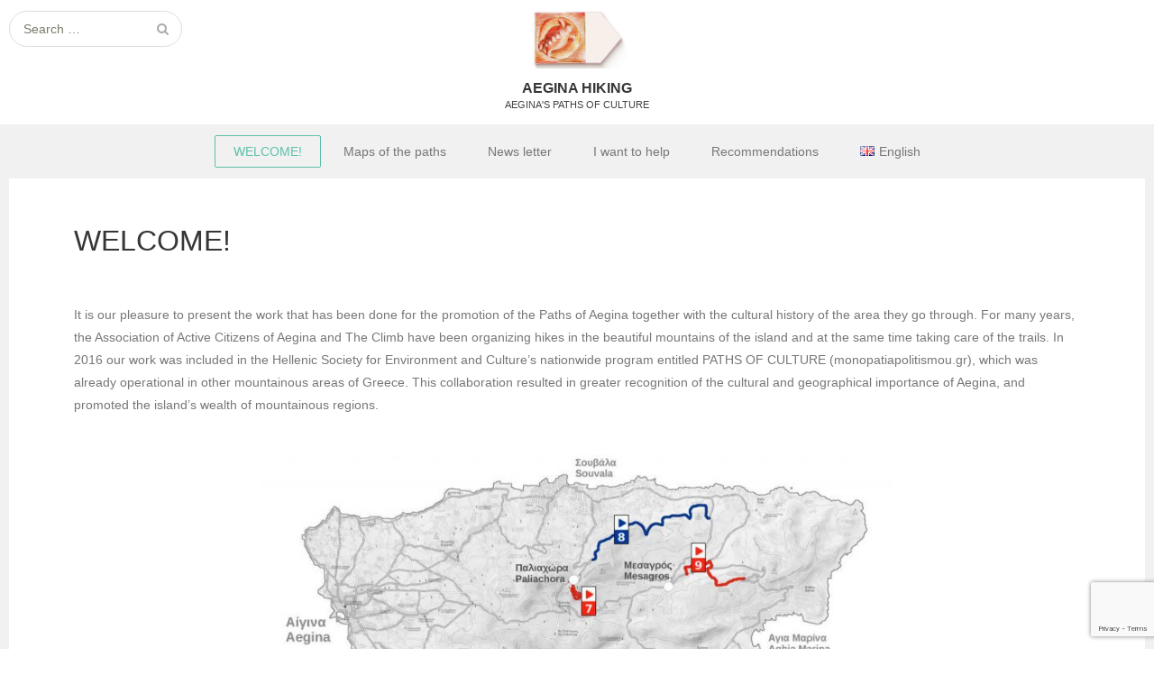

--- FILE ---
content_type: text/html; charset=utf-8
request_url: https://www.google.com/recaptcha/api2/anchor?ar=1&k=6Lf_guYZAAAAAKUgvi8-brIaqNQ9mpLXfx-kBoPZ&co=aHR0cHM6Ly9hZWdpbmEtaGlraW5nLmNvbTo0NDM.&hl=en&v=PoyoqOPhxBO7pBk68S4YbpHZ&size=invisible&anchor-ms=20000&execute-ms=30000&cb=qywl4ojx1sx
body_size: 48695
content:
<!DOCTYPE HTML><html dir="ltr" lang="en"><head><meta http-equiv="Content-Type" content="text/html; charset=UTF-8">
<meta http-equiv="X-UA-Compatible" content="IE=edge">
<title>reCAPTCHA</title>
<style type="text/css">
/* cyrillic-ext */
@font-face {
  font-family: 'Roboto';
  font-style: normal;
  font-weight: 400;
  font-stretch: 100%;
  src: url(//fonts.gstatic.com/s/roboto/v48/KFO7CnqEu92Fr1ME7kSn66aGLdTylUAMa3GUBHMdazTgWw.woff2) format('woff2');
  unicode-range: U+0460-052F, U+1C80-1C8A, U+20B4, U+2DE0-2DFF, U+A640-A69F, U+FE2E-FE2F;
}
/* cyrillic */
@font-face {
  font-family: 'Roboto';
  font-style: normal;
  font-weight: 400;
  font-stretch: 100%;
  src: url(//fonts.gstatic.com/s/roboto/v48/KFO7CnqEu92Fr1ME7kSn66aGLdTylUAMa3iUBHMdazTgWw.woff2) format('woff2');
  unicode-range: U+0301, U+0400-045F, U+0490-0491, U+04B0-04B1, U+2116;
}
/* greek-ext */
@font-face {
  font-family: 'Roboto';
  font-style: normal;
  font-weight: 400;
  font-stretch: 100%;
  src: url(//fonts.gstatic.com/s/roboto/v48/KFO7CnqEu92Fr1ME7kSn66aGLdTylUAMa3CUBHMdazTgWw.woff2) format('woff2');
  unicode-range: U+1F00-1FFF;
}
/* greek */
@font-face {
  font-family: 'Roboto';
  font-style: normal;
  font-weight: 400;
  font-stretch: 100%;
  src: url(//fonts.gstatic.com/s/roboto/v48/KFO7CnqEu92Fr1ME7kSn66aGLdTylUAMa3-UBHMdazTgWw.woff2) format('woff2');
  unicode-range: U+0370-0377, U+037A-037F, U+0384-038A, U+038C, U+038E-03A1, U+03A3-03FF;
}
/* math */
@font-face {
  font-family: 'Roboto';
  font-style: normal;
  font-weight: 400;
  font-stretch: 100%;
  src: url(//fonts.gstatic.com/s/roboto/v48/KFO7CnqEu92Fr1ME7kSn66aGLdTylUAMawCUBHMdazTgWw.woff2) format('woff2');
  unicode-range: U+0302-0303, U+0305, U+0307-0308, U+0310, U+0312, U+0315, U+031A, U+0326-0327, U+032C, U+032F-0330, U+0332-0333, U+0338, U+033A, U+0346, U+034D, U+0391-03A1, U+03A3-03A9, U+03B1-03C9, U+03D1, U+03D5-03D6, U+03F0-03F1, U+03F4-03F5, U+2016-2017, U+2034-2038, U+203C, U+2040, U+2043, U+2047, U+2050, U+2057, U+205F, U+2070-2071, U+2074-208E, U+2090-209C, U+20D0-20DC, U+20E1, U+20E5-20EF, U+2100-2112, U+2114-2115, U+2117-2121, U+2123-214F, U+2190, U+2192, U+2194-21AE, U+21B0-21E5, U+21F1-21F2, U+21F4-2211, U+2213-2214, U+2216-22FF, U+2308-230B, U+2310, U+2319, U+231C-2321, U+2336-237A, U+237C, U+2395, U+239B-23B7, U+23D0, U+23DC-23E1, U+2474-2475, U+25AF, U+25B3, U+25B7, U+25BD, U+25C1, U+25CA, U+25CC, U+25FB, U+266D-266F, U+27C0-27FF, U+2900-2AFF, U+2B0E-2B11, U+2B30-2B4C, U+2BFE, U+3030, U+FF5B, U+FF5D, U+1D400-1D7FF, U+1EE00-1EEFF;
}
/* symbols */
@font-face {
  font-family: 'Roboto';
  font-style: normal;
  font-weight: 400;
  font-stretch: 100%;
  src: url(//fonts.gstatic.com/s/roboto/v48/KFO7CnqEu92Fr1ME7kSn66aGLdTylUAMaxKUBHMdazTgWw.woff2) format('woff2');
  unicode-range: U+0001-000C, U+000E-001F, U+007F-009F, U+20DD-20E0, U+20E2-20E4, U+2150-218F, U+2190, U+2192, U+2194-2199, U+21AF, U+21E6-21F0, U+21F3, U+2218-2219, U+2299, U+22C4-22C6, U+2300-243F, U+2440-244A, U+2460-24FF, U+25A0-27BF, U+2800-28FF, U+2921-2922, U+2981, U+29BF, U+29EB, U+2B00-2BFF, U+4DC0-4DFF, U+FFF9-FFFB, U+10140-1018E, U+10190-1019C, U+101A0, U+101D0-101FD, U+102E0-102FB, U+10E60-10E7E, U+1D2C0-1D2D3, U+1D2E0-1D37F, U+1F000-1F0FF, U+1F100-1F1AD, U+1F1E6-1F1FF, U+1F30D-1F30F, U+1F315, U+1F31C, U+1F31E, U+1F320-1F32C, U+1F336, U+1F378, U+1F37D, U+1F382, U+1F393-1F39F, U+1F3A7-1F3A8, U+1F3AC-1F3AF, U+1F3C2, U+1F3C4-1F3C6, U+1F3CA-1F3CE, U+1F3D4-1F3E0, U+1F3ED, U+1F3F1-1F3F3, U+1F3F5-1F3F7, U+1F408, U+1F415, U+1F41F, U+1F426, U+1F43F, U+1F441-1F442, U+1F444, U+1F446-1F449, U+1F44C-1F44E, U+1F453, U+1F46A, U+1F47D, U+1F4A3, U+1F4B0, U+1F4B3, U+1F4B9, U+1F4BB, U+1F4BF, U+1F4C8-1F4CB, U+1F4D6, U+1F4DA, U+1F4DF, U+1F4E3-1F4E6, U+1F4EA-1F4ED, U+1F4F7, U+1F4F9-1F4FB, U+1F4FD-1F4FE, U+1F503, U+1F507-1F50B, U+1F50D, U+1F512-1F513, U+1F53E-1F54A, U+1F54F-1F5FA, U+1F610, U+1F650-1F67F, U+1F687, U+1F68D, U+1F691, U+1F694, U+1F698, U+1F6AD, U+1F6B2, U+1F6B9-1F6BA, U+1F6BC, U+1F6C6-1F6CF, U+1F6D3-1F6D7, U+1F6E0-1F6EA, U+1F6F0-1F6F3, U+1F6F7-1F6FC, U+1F700-1F7FF, U+1F800-1F80B, U+1F810-1F847, U+1F850-1F859, U+1F860-1F887, U+1F890-1F8AD, U+1F8B0-1F8BB, U+1F8C0-1F8C1, U+1F900-1F90B, U+1F93B, U+1F946, U+1F984, U+1F996, U+1F9E9, U+1FA00-1FA6F, U+1FA70-1FA7C, U+1FA80-1FA89, U+1FA8F-1FAC6, U+1FACE-1FADC, U+1FADF-1FAE9, U+1FAF0-1FAF8, U+1FB00-1FBFF;
}
/* vietnamese */
@font-face {
  font-family: 'Roboto';
  font-style: normal;
  font-weight: 400;
  font-stretch: 100%;
  src: url(//fonts.gstatic.com/s/roboto/v48/KFO7CnqEu92Fr1ME7kSn66aGLdTylUAMa3OUBHMdazTgWw.woff2) format('woff2');
  unicode-range: U+0102-0103, U+0110-0111, U+0128-0129, U+0168-0169, U+01A0-01A1, U+01AF-01B0, U+0300-0301, U+0303-0304, U+0308-0309, U+0323, U+0329, U+1EA0-1EF9, U+20AB;
}
/* latin-ext */
@font-face {
  font-family: 'Roboto';
  font-style: normal;
  font-weight: 400;
  font-stretch: 100%;
  src: url(//fonts.gstatic.com/s/roboto/v48/KFO7CnqEu92Fr1ME7kSn66aGLdTylUAMa3KUBHMdazTgWw.woff2) format('woff2');
  unicode-range: U+0100-02BA, U+02BD-02C5, U+02C7-02CC, U+02CE-02D7, U+02DD-02FF, U+0304, U+0308, U+0329, U+1D00-1DBF, U+1E00-1E9F, U+1EF2-1EFF, U+2020, U+20A0-20AB, U+20AD-20C0, U+2113, U+2C60-2C7F, U+A720-A7FF;
}
/* latin */
@font-face {
  font-family: 'Roboto';
  font-style: normal;
  font-weight: 400;
  font-stretch: 100%;
  src: url(//fonts.gstatic.com/s/roboto/v48/KFO7CnqEu92Fr1ME7kSn66aGLdTylUAMa3yUBHMdazQ.woff2) format('woff2');
  unicode-range: U+0000-00FF, U+0131, U+0152-0153, U+02BB-02BC, U+02C6, U+02DA, U+02DC, U+0304, U+0308, U+0329, U+2000-206F, U+20AC, U+2122, U+2191, U+2193, U+2212, U+2215, U+FEFF, U+FFFD;
}
/* cyrillic-ext */
@font-face {
  font-family: 'Roboto';
  font-style: normal;
  font-weight: 500;
  font-stretch: 100%;
  src: url(//fonts.gstatic.com/s/roboto/v48/KFO7CnqEu92Fr1ME7kSn66aGLdTylUAMa3GUBHMdazTgWw.woff2) format('woff2');
  unicode-range: U+0460-052F, U+1C80-1C8A, U+20B4, U+2DE0-2DFF, U+A640-A69F, U+FE2E-FE2F;
}
/* cyrillic */
@font-face {
  font-family: 'Roboto';
  font-style: normal;
  font-weight: 500;
  font-stretch: 100%;
  src: url(//fonts.gstatic.com/s/roboto/v48/KFO7CnqEu92Fr1ME7kSn66aGLdTylUAMa3iUBHMdazTgWw.woff2) format('woff2');
  unicode-range: U+0301, U+0400-045F, U+0490-0491, U+04B0-04B1, U+2116;
}
/* greek-ext */
@font-face {
  font-family: 'Roboto';
  font-style: normal;
  font-weight: 500;
  font-stretch: 100%;
  src: url(//fonts.gstatic.com/s/roboto/v48/KFO7CnqEu92Fr1ME7kSn66aGLdTylUAMa3CUBHMdazTgWw.woff2) format('woff2');
  unicode-range: U+1F00-1FFF;
}
/* greek */
@font-face {
  font-family: 'Roboto';
  font-style: normal;
  font-weight: 500;
  font-stretch: 100%;
  src: url(//fonts.gstatic.com/s/roboto/v48/KFO7CnqEu92Fr1ME7kSn66aGLdTylUAMa3-UBHMdazTgWw.woff2) format('woff2');
  unicode-range: U+0370-0377, U+037A-037F, U+0384-038A, U+038C, U+038E-03A1, U+03A3-03FF;
}
/* math */
@font-face {
  font-family: 'Roboto';
  font-style: normal;
  font-weight: 500;
  font-stretch: 100%;
  src: url(//fonts.gstatic.com/s/roboto/v48/KFO7CnqEu92Fr1ME7kSn66aGLdTylUAMawCUBHMdazTgWw.woff2) format('woff2');
  unicode-range: U+0302-0303, U+0305, U+0307-0308, U+0310, U+0312, U+0315, U+031A, U+0326-0327, U+032C, U+032F-0330, U+0332-0333, U+0338, U+033A, U+0346, U+034D, U+0391-03A1, U+03A3-03A9, U+03B1-03C9, U+03D1, U+03D5-03D6, U+03F0-03F1, U+03F4-03F5, U+2016-2017, U+2034-2038, U+203C, U+2040, U+2043, U+2047, U+2050, U+2057, U+205F, U+2070-2071, U+2074-208E, U+2090-209C, U+20D0-20DC, U+20E1, U+20E5-20EF, U+2100-2112, U+2114-2115, U+2117-2121, U+2123-214F, U+2190, U+2192, U+2194-21AE, U+21B0-21E5, U+21F1-21F2, U+21F4-2211, U+2213-2214, U+2216-22FF, U+2308-230B, U+2310, U+2319, U+231C-2321, U+2336-237A, U+237C, U+2395, U+239B-23B7, U+23D0, U+23DC-23E1, U+2474-2475, U+25AF, U+25B3, U+25B7, U+25BD, U+25C1, U+25CA, U+25CC, U+25FB, U+266D-266F, U+27C0-27FF, U+2900-2AFF, U+2B0E-2B11, U+2B30-2B4C, U+2BFE, U+3030, U+FF5B, U+FF5D, U+1D400-1D7FF, U+1EE00-1EEFF;
}
/* symbols */
@font-face {
  font-family: 'Roboto';
  font-style: normal;
  font-weight: 500;
  font-stretch: 100%;
  src: url(//fonts.gstatic.com/s/roboto/v48/KFO7CnqEu92Fr1ME7kSn66aGLdTylUAMaxKUBHMdazTgWw.woff2) format('woff2');
  unicode-range: U+0001-000C, U+000E-001F, U+007F-009F, U+20DD-20E0, U+20E2-20E4, U+2150-218F, U+2190, U+2192, U+2194-2199, U+21AF, U+21E6-21F0, U+21F3, U+2218-2219, U+2299, U+22C4-22C6, U+2300-243F, U+2440-244A, U+2460-24FF, U+25A0-27BF, U+2800-28FF, U+2921-2922, U+2981, U+29BF, U+29EB, U+2B00-2BFF, U+4DC0-4DFF, U+FFF9-FFFB, U+10140-1018E, U+10190-1019C, U+101A0, U+101D0-101FD, U+102E0-102FB, U+10E60-10E7E, U+1D2C0-1D2D3, U+1D2E0-1D37F, U+1F000-1F0FF, U+1F100-1F1AD, U+1F1E6-1F1FF, U+1F30D-1F30F, U+1F315, U+1F31C, U+1F31E, U+1F320-1F32C, U+1F336, U+1F378, U+1F37D, U+1F382, U+1F393-1F39F, U+1F3A7-1F3A8, U+1F3AC-1F3AF, U+1F3C2, U+1F3C4-1F3C6, U+1F3CA-1F3CE, U+1F3D4-1F3E0, U+1F3ED, U+1F3F1-1F3F3, U+1F3F5-1F3F7, U+1F408, U+1F415, U+1F41F, U+1F426, U+1F43F, U+1F441-1F442, U+1F444, U+1F446-1F449, U+1F44C-1F44E, U+1F453, U+1F46A, U+1F47D, U+1F4A3, U+1F4B0, U+1F4B3, U+1F4B9, U+1F4BB, U+1F4BF, U+1F4C8-1F4CB, U+1F4D6, U+1F4DA, U+1F4DF, U+1F4E3-1F4E6, U+1F4EA-1F4ED, U+1F4F7, U+1F4F9-1F4FB, U+1F4FD-1F4FE, U+1F503, U+1F507-1F50B, U+1F50D, U+1F512-1F513, U+1F53E-1F54A, U+1F54F-1F5FA, U+1F610, U+1F650-1F67F, U+1F687, U+1F68D, U+1F691, U+1F694, U+1F698, U+1F6AD, U+1F6B2, U+1F6B9-1F6BA, U+1F6BC, U+1F6C6-1F6CF, U+1F6D3-1F6D7, U+1F6E0-1F6EA, U+1F6F0-1F6F3, U+1F6F7-1F6FC, U+1F700-1F7FF, U+1F800-1F80B, U+1F810-1F847, U+1F850-1F859, U+1F860-1F887, U+1F890-1F8AD, U+1F8B0-1F8BB, U+1F8C0-1F8C1, U+1F900-1F90B, U+1F93B, U+1F946, U+1F984, U+1F996, U+1F9E9, U+1FA00-1FA6F, U+1FA70-1FA7C, U+1FA80-1FA89, U+1FA8F-1FAC6, U+1FACE-1FADC, U+1FADF-1FAE9, U+1FAF0-1FAF8, U+1FB00-1FBFF;
}
/* vietnamese */
@font-face {
  font-family: 'Roboto';
  font-style: normal;
  font-weight: 500;
  font-stretch: 100%;
  src: url(//fonts.gstatic.com/s/roboto/v48/KFO7CnqEu92Fr1ME7kSn66aGLdTylUAMa3OUBHMdazTgWw.woff2) format('woff2');
  unicode-range: U+0102-0103, U+0110-0111, U+0128-0129, U+0168-0169, U+01A0-01A1, U+01AF-01B0, U+0300-0301, U+0303-0304, U+0308-0309, U+0323, U+0329, U+1EA0-1EF9, U+20AB;
}
/* latin-ext */
@font-face {
  font-family: 'Roboto';
  font-style: normal;
  font-weight: 500;
  font-stretch: 100%;
  src: url(//fonts.gstatic.com/s/roboto/v48/KFO7CnqEu92Fr1ME7kSn66aGLdTylUAMa3KUBHMdazTgWw.woff2) format('woff2');
  unicode-range: U+0100-02BA, U+02BD-02C5, U+02C7-02CC, U+02CE-02D7, U+02DD-02FF, U+0304, U+0308, U+0329, U+1D00-1DBF, U+1E00-1E9F, U+1EF2-1EFF, U+2020, U+20A0-20AB, U+20AD-20C0, U+2113, U+2C60-2C7F, U+A720-A7FF;
}
/* latin */
@font-face {
  font-family: 'Roboto';
  font-style: normal;
  font-weight: 500;
  font-stretch: 100%;
  src: url(//fonts.gstatic.com/s/roboto/v48/KFO7CnqEu92Fr1ME7kSn66aGLdTylUAMa3yUBHMdazQ.woff2) format('woff2');
  unicode-range: U+0000-00FF, U+0131, U+0152-0153, U+02BB-02BC, U+02C6, U+02DA, U+02DC, U+0304, U+0308, U+0329, U+2000-206F, U+20AC, U+2122, U+2191, U+2193, U+2212, U+2215, U+FEFF, U+FFFD;
}
/* cyrillic-ext */
@font-face {
  font-family: 'Roboto';
  font-style: normal;
  font-weight: 900;
  font-stretch: 100%;
  src: url(//fonts.gstatic.com/s/roboto/v48/KFO7CnqEu92Fr1ME7kSn66aGLdTylUAMa3GUBHMdazTgWw.woff2) format('woff2');
  unicode-range: U+0460-052F, U+1C80-1C8A, U+20B4, U+2DE0-2DFF, U+A640-A69F, U+FE2E-FE2F;
}
/* cyrillic */
@font-face {
  font-family: 'Roboto';
  font-style: normal;
  font-weight: 900;
  font-stretch: 100%;
  src: url(//fonts.gstatic.com/s/roboto/v48/KFO7CnqEu92Fr1ME7kSn66aGLdTylUAMa3iUBHMdazTgWw.woff2) format('woff2');
  unicode-range: U+0301, U+0400-045F, U+0490-0491, U+04B0-04B1, U+2116;
}
/* greek-ext */
@font-face {
  font-family: 'Roboto';
  font-style: normal;
  font-weight: 900;
  font-stretch: 100%;
  src: url(//fonts.gstatic.com/s/roboto/v48/KFO7CnqEu92Fr1ME7kSn66aGLdTylUAMa3CUBHMdazTgWw.woff2) format('woff2');
  unicode-range: U+1F00-1FFF;
}
/* greek */
@font-face {
  font-family: 'Roboto';
  font-style: normal;
  font-weight: 900;
  font-stretch: 100%;
  src: url(//fonts.gstatic.com/s/roboto/v48/KFO7CnqEu92Fr1ME7kSn66aGLdTylUAMa3-UBHMdazTgWw.woff2) format('woff2');
  unicode-range: U+0370-0377, U+037A-037F, U+0384-038A, U+038C, U+038E-03A1, U+03A3-03FF;
}
/* math */
@font-face {
  font-family: 'Roboto';
  font-style: normal;
  font-weight: 900;
  font-stretch: 100%;
  src: url(//fonts.gstatic.com/s/roboto/v48/KFO7CnqEu92Fr1ME7kSn66aGLdTylUAMawCUBHMdazTgWw.woff2) format('woff2');
  unicode-range: U+0302-0303, U+0305, U+0307-0308, U+0310, U+0312, U+0315, U+031A, U+0326-0327, U+032C, U+032F-0330, U+0332-0333, U+0338, U+033A, U+0346, U+034D, U+0391-03A1, U+03A3-03A9, U+03B1-03C9, U+03D1, U+03D5-03D6, U+03F0-03F1, U+03F4-03F5, U+2016-2017, U+2034-2038, U+203C, U+2040, U+2043, U+2047, U+2050, U+2057, U+205F, U+2070-2071, U+2074-208E, U+2090-209C, U+20D0-20DC, U+20E1, U+20E5-20EF, U+2100-2112, U+2114-2115, U+2117-2121, U+2123-214F, U+2190, U+2192, U+2194-21AE, U+21B0-21E5, U+21F1-21F2, U+21F4-2211, U+2213-2214, U+2216-22FF, U+2308-230B, U+2310, U+2319, U+231C-2321, U+2336-237A, U+237C, U+2395, U+239B-23B7, U+23D0, U+23DC-23E1, U+2474-2475, U+25AF, U+25B3, U+25B7, U+25BD, U+25C1, U+25CA, U+25CC, U+25FB, U+266D-266F, U+27C0-27FF, U+2900-2AFF, U+2B0E-2B11, U+2B30-2B4C, U+2BFE, U+3030, U+FF5B, U+FF5D, U+1D400-1D7FF, U+1EE00-1EEFF;
}
/* symbols */
@font-face {
  font-family: 'Roboto';
  font-style: normal;
  font-weight: 900;
  font-stretch: 100%;
  src: url(//fonts.gstatic.com/s/roboto/v48/KFO7CnqEu92Fr1ME7kSn66aGLdTylUAMaxKUBHMdazTgWw.woff2) format('woff2');
  unicode-range: U+0001-000C, U+000E-001F, U+007F-009F, U+20DD-20E0, U+20E2-20E4, U+2150-218F, U+2190, U+2192, U+2194-2199, U+21AF, U+21E6-21F0, U+21F3, U+2218-2219, U+2299, U+22C4-22C6, U+2300-243F, U+2440-244A, U+2460-24FF, U+25A0-27BF, U+2800-28FF, U+2921-2922, U+2981, U+29BF, U+29EB, U+2B00-2BFF, U+4DC0-4DFF, U+FFF9-FFFB, U+10140-1018E, U+10190-1019C, U+101A0, U+101D0-101FD, U+102E0-102FB, U+10E60-10E7E, U+1D2C0-1D2D3, U+1D2E0-1D37F, U+1F000-1F0FF, U+1F100-1F1AD, U+1F1E6-1F1FF, U+1F30D-1F30F, U+1F315, U+1F31C, U+1F31E, U+1F320-1F32C, U+1F336, U+1F378, U+1F37D, U+1F382, U+1F393-1F39F, U+1F3A7-1F3A8, U+1F3AC-1F3AF, U+1F3C2, U+1F3C4-1F3C6, U+1F3CA-1F3CE, U+1F3D4-1F3E0, U+1F3ED, U+1F3F1-1F3F3, U+1F3F5-1F3F7, U+1F408, U+1F415, U+1F41F, U+1F426, U+1F43F, U+1F441-1F442, U+1F444, U+1F446-1F449, U+1F44C-1F44E, U+1F453, U+1F46A, U+1F47D, U+1F4A3, U+1F4B0, U+1F4B3, U+1F4B9, U+1F4BB, U+1F4BF, U+1F4C8-1F4CB, U+1F4D6, U+1F4DA, U+1F4DF, U+1F4E3-1F4E6, U+1F4EA-1F4ED, U+1F4F7, U+1F4F9-1F4FB, U+1F4FD-1F4FE, U+1F503, U+1F507-1F50B, U+1F50D, U+1F512-1F513, U+1F53E-1F54A, U+1F54F-1F5FA, U+1F610, U+1F650-1F67F, U+1F687, U+1F68D, U+1F691, U+1F694, U+1F698, U+1F6AD, U+1F6B2, U+1F6B9-1F6BA, U+1F6BC, U+1F6C6-1F6CF, U+1F6D3-1F6D7, U+1F6E0-1F6EA, U+1F6F0-1F6F3, U+1F6F7-1F6FC, U+1F700-1F7FF, U+1F800-1F80B, U+1F810-1F847, U+1F850-1F859, U+1F860-1F887, U+1F890-1F8AD, U+1F8B0-1F8BB, U+1F8C0-1F8C1, U+1F900-1F90B, U+1F93B, U+1F946, U+1F984, U+1F996, U+1F9E9, U+1FA00-1FA6F, U+1FA70-1FA7C, U+1FA80-1FA89, U+1FA8F-1FAC6, U+1FACE-1FADC, U+1FADF-1FAE9, U+1FAF0-1FAF8, U+1FB00-1FBFF;
}
/* vietnamese */
@font-face {
  font-family: 'Roboto';
  font-style: normal;
  font-weight: 900;
  font-stretch: 100%;
  src: url(//fonts.gstatic.com/s/roboto/v48/KFO7CnqEu92Fr1ME7kSn66aGLdTylUAMa3OUBHMdazTgWw.woff2) format('woff2');
  unicode-range: U+0102-0103, U+0110-0111, U+0128-0129, U+0168-0169, U+01A0-01A1, U+01AF-01B0, U+0300-0301, U+0303-0304, U+0308-0309, U+0323, U+0329, U+1EA0-1EF9, U+20AB;
}
/* latin-ext */
@font-face {
  font-family: 'Roboto';
  font-style: normal;
  font-weight: 900;
  font-stretch: 100%;
  src: url(//fonts.gstatic.com/s/roboto/v48/KFO7CnqEu92Fr1ME7kSn66aGLdTylUAMa3KUBHMdazTgWw.woff2) format('woff2');
  unicode-range: U+0100-02BA, U+02BD-02C5, U+02C7-02CC, U+02CE-02D7, U+02DD-02FF, U+0304, U+0308, U+0329, U+1D00-1DBF, U+1E00-1E9F, U+1EF2-1EFF, U+2020, U+20A0-20AB, U+20AD-20C0, U+2113, U+2C60-2C7F, U+A720-A7FF;
}
/* latin */
@font-face {
  font-family: 'Roboto';
  font-style: normal;
  font-weight: 900;
  font-stretch: 100%;
  src: url(//fonts.gstatic.com/s/roboto/v48/KFO7CnqEu92Fr1ME7kSn66aGLdTylUAMa3yUBHMdazQ.woff2) format('woff2');
  unicode-range: U+0000-00FF, U+0131, U+0152-0153, U+02BB-02BC, U+02C6, U+02DA, U+02DC, U+0304, U+0308, U+0329, U+2000-206F, U+20AC, U+2122, U+2191, U+2193, U+2212, U+2215, U+FEFF, U+FFFD;
}

</style>
<link rel="stylesheet" type="text/css" href="https://www.gstatic.com/recaptcha/releases/PoyoqOPhxBO7pBk68S4YbpHZ/styles__ltr.css">
<script nonce="e3pC5t4JlnTYybL69WpuhQ" type="text/javascript">window['__recaptcha_api'] = 'https://www.google.com/recaptcha/api2/';</script>
<script type="text/javascript" src="https://www.gstatic.com/recaptcha/releases/PoyoqOPhxBO7pBk68S4YbpHZ/recaptcha__en.js" nonce="e3pC5t4JlnTYybL69WpuhQ">
      
    </script></head>
<body><div id="rc-anchor-alert" class="rc-anchor-alert"></div>
<input type="hidden" id="recaptcha-token" value="[base64]">
<script type="text/javascript" nonce="e3pC5t4JlnTYybL69WpuhQ">
      recaptcha.anchor.Main.init("[\x22ainput\x22,[\x22bgdata\x22,\x22\x22,\[base64]/[base64]/[base64]/KE4oMTI0LHYsdi5HKSxMWihsLHYpKTpOKDEyNCx2LGwpLFYpLHYpLFQpKSxGKDE3MSx2KX0scjc9ZnVuY3Rpb24obCl7cmV0dXJuIGx9LEM9ZnVuY3Rpb24obCxWLHYpe04odixsLFYpLFZbYWtdPTI3OTZ9LG49ZnVuY3Rpb24obCxWKXtWLlg9KChWLlg/[base64]/[base64]/[base64]/[base64]/[base64]/[base64]/[base64]/[base64]/[base64]/[base64]/[base64]\\u003d\x22,\[base64]\x22,\x22fl5tEwxoGUcow5PChy8ew7LDj2/Dj8OGwp8Sw6XCtW4fHD3DuE8dB1PDiAsPw4oPJyPCpcOdwo3CpSxYw5V1w6DDl8KMwqnCt3HCisOiwroPwofCtcO9aMKjOg0Aw6QxBcKzSMKFXi55YMKkwp/CkhfDmlpuw7BRI8Kgw63Dn8OSw6p5WMOnw7LCg0LCnkgEQ2Q5w7FnAmjCrsK9w7FFIihIQ3Edwpt5w6YAAcKgNi9VwoMow7tiZSrDvMOxwrxVw4TDjklOXsOrXld/[base64]/w7JJM8KKQWVgwqg5ZcOHwpHClmsuwo/CvWnDu8Ogw6kZLiPDmMKxwoAAWjnDp8OwGsOEfcOFw4MEw4s9Nx3DvMOfPsOgAsOoLG7Dk0Mow5bCj8OaD07Cm2TCkid0w5/ChCE8JMO+McOewpLCjlYKwpPDl03DoFzCuW3DulTCoTjDssKpwokFZcK/[base64]/CpT8vwpnDnAXCuVzCgsKiCcO/w6RuLsKKw59rfsO9w6Btckcew4hHwqLCj8K8w6XDkMOxXhwWQMOxwqzCg07Ci8OWYsK5wq7Do8OFw5nCszjDhsOawopJHMOtGFAyFcO6IlDDrkE2X8OtK8Ktwo1lIcO0wrfCsAchAHMbw5gMwr3DjcOZwp7Ch8KmRTlYUsKAw7Elwp/ChmFlYsKNwqTCn8OjETlwCMOsw41ywp3CnsKjL17Cu3HCusKgw6FQw6LDn8KJZMKXIQ/DgcOWDEPCsMOLwq/[base64]/A0cPwozDhsO5IcODZjwdw7vCu2/CgnhCKcKSVSlDwpPCk8Kbw67DjnsswrQvwp3Dn0XCryDCqcOhwq7CtQ1pZMKHworCrRPCkzg9w4lrwr/DisOJJwlrw6wjwqrDnsOow5FQETXDkcOQD8K7NMKMO1IsexQ4IMOtw581KFDCrsKATcK5VsKAwqLDm8OZwo9LHcK5J8K/DUlie8KbbMKYScKAwrY8H8OXwoHDiMOeJ1bDpVHDiMK8SsKlwrA3w4DDrcOWw5jCjsKPDUTDisOEGFXDnMK1w43DmsKsdVrCi8Kbb8KPwp4Fwp/CtcKgZArCoFVWQMKFwq/CvR/DoE9xU1DDlsKPW2HCtlHCisOqMnI2KHPDkxLCu8K7US/Dk3bDh8O+TMOrw4IYw7rDiMONwoB5w4DDmTl1wpbClCrChjHDlcOxw4ciXCTCrcKqw4rDkBXDiMO5PcOrwqEgFMOwL0fChMKmwrnDnmzChExOwo5hHGYwSVIRwrwswr/[base64]/[base64]/woIYXHElw55Mb8KFbMKzw6VwKsOgRT7CvX54PBHDpcOhI8KUen4/[base64]/[base64]/wrJ0w4LCnMKXTUc4DWp4CcOVQcOYAsK1QcOCbRtZIAdrwr89NcKnWcKpbsKjwo7CncOKwqIswqnCtEs6wplswobCi8KYd8OUIX9kw5vCoBZGJnwZUFE2w41IMMOyw4jDlybDuGbCulw/DsOEOcOQw7nDucKfYzrDqMK/d33DrMOxFMOwDzhvBcO7wqbDl8KZwpzCjVXDt8OWM8KIw5LDscKvacOcGsKuwrVfEnc6w4TDngLDuMOrWxXDo3LChD0Ww4zDgW5HCsKfw4/CtW/[base64]/[base64]/Co8Ozwo7ChsKLc0nDqcKlwp7Dhisgw6x/[base64]/CocKNFsKTw6Abwr/DtVfDlA3CnsO4wrLDpcO8IsK0woQYwo7ClsOFwohwwr/DpnbDohbDpEkVwqnCi1zCsyBJRcKjRsOIw4FTw5TDvcOTTsK7LQF9a8Oqw7fDtsOkwozCqcKew57Dm8K2O8KITSTCoUDCj8ORwrnCosOxwo/CssOUUcOyw4t0DUFldkXDisOXH8O2wp5Kw5ovw6PDpMKww6dKwqXDmsOHDMOFw5l3w5wzDMOOchLCq33CtSBPw5LCjMKSPgfCjXU5MUDCm8K5KMO3wr1Bw4vDgMKpOzZ2EsODJGlIVcOue3nDpRpBw6rCgUt2wrLCuhHCvz4owqYjwpDDpMOewq/DjxA8W8ODRcORRS1DehnDpQ3Cl8Ktwp7CpytFwojCkMKpOcKjasKUccOGw67CpDrDtsOCwpArw5g0wqTCli3DvR8cHcKzwqXCncKpw5YmP8OXw7vCr8OyLEjDtD3Dtn/DmQoJK3nDhcO/w5IJAEXCnF4xBAM/wokswqjCrwouNMO7wrh6fcOgVzkyw6V4a8KVwrwbwrBUOG9ATMKuwrZAYnPDq8K9CcKNw7wjHsOQwrM3aGbDr2HCiV3DmhDDhWdsw4cDY8KOwrUUw4w1a2/[base64]/[base64]/Ds8OQwoPCgAbDlXDCu8Kuw5jDncOFw7/DiSI4f8O2SsKoMR3DuinDoGrDq8OGZjbDrgp3wqAOw4XCrsK0V1Uawqdjw6PDg1jCmUzDsgDCu8OHTRjDsHQSIBgyw4hGwoHChcK2I01rw4QHNHM4NQ4hDxHDiMKcwp3Dj2rDqE13ExBmwpjDrS/DlzrCnsKlKUnDsMKPRTPCusKWGBQaExBXAWpOEWTDm2pzwp9Pwq0LO8KmccKuwpfDlklya8OpXk7CmcKfwqbCvsObwoLCjsO3w77DiB/DssK9PcODwqtJw6DCjm3DlgHDrlAcw6pJZMOTKVnDpMKEw41QXcKNImfCsScUw5PCt8OBQcKNwr1yIsOGwrhYYsOuw4k8T8KtI8O4JAhrworCpgrDrMORasKDwqjCpMOcwqBKw4bCk07Cp8Ogw5bCumvDocKkwoMww5zDlD5/w6QvPn/CoMKrw6fCnHBPf8K7HcKvFj8nfGjDpMOGw5HCkcKPw6oIwozDlsOUUhIswqfCq0LCrsKEwpIIScKlwq/DmsKcMxjDi8KhV27CozA/wrrDjD8Xw7Jjwpcsw6Ehw4rDj8OSKMK9w7ZxWBA5bsO7w71Rwqk2USJlPCrDj17CijRxwofDozZyM1Msw5Vnw7TDjMOlN8K+w53CucKRBcOFasOvwoldwq3CmUl0w51GwopHTcOAw7DDh8O1QFDCosOVwqRpPMO8wojCpcK/DcOBwohDaD7Dr1Q8w7HCpT7DiMOgGsOGMThbw4/CmD8Twp1+RcKiMxbDr8K8w4w+woHCg8OHU8Obw5MiKMObCcKrw6ENw6oFw7/CicOHwp46w4zCh8KlwqjCh8KqBsOsw4wvEEhQZsO9Tl/ChkfCoWLDjcKbJgwjw70gw70jw5/[base64]/woLCrk7CnMOPEMOcJ0XDrB8aw6rCrm/DvHsww50hUgNGbSJMw7ZYYwNYw5jDjRF8HcOCZ8KXKR5dFD7DtsKSwoBnwofDmUoEwr7CjgZ0EMKzYsKhd1zClE/[base64]/DusKowrw1BXTDoMOtB8OBMsO/[base64]/DkAI3w6PCuCrChT/Cj8KDw7J7aRdcw5ZtL8KCIcKJw7bCk3bCvBHDjQzDkMOyw5/DusKbYMOLJcOpw7gqwrEeEWRnO8OZN8O/wqodZXJvN1oPfMKlcVFLSRDDt8K3woI8wrIICxvDhMOgYsOhJsKMw4jDjcKpMgRpwrvCtShawrFbEMKafsKfwpzCgF/DqMOpasKawqQZbz/Dg8Kbw75xw4NHw5DDmMO/EMKHMSYMScKzw6LDp8KhwpIwXMOvw4nCrcO1bEBPSsKKw4EQw6M6V8OLwokZwpQ1AsOTwpwsw5BEBcOLw7wqwobDnXPDqH7Ck8O0w7QVwp/CjBXDhAUtRMK4w6xGwrvCgsKMwoTCu1vDhcKjw4tbYkrClcOlw7zDnFXDk8OYw7DDtjHCvsOuccOdemwUMXbDuSPCmsKcW8KPBsKeSAtBST58w6g1w5fCjcKAFcOHA8ORw6ZSUwx+wo1QBTHDiVN7U17CtBnCpcKjwpjDpcOQw7NoAVHDvcKAw7XDrU0FwokfAsOEw5/[base64]/CnHfDsyvDn8OEw4zDgk5lY8K8a8OkRA1VEcOZwoM5w5g7dHfDmcOmcjwFIsOgw6PChxRZwqptUU5gY1LDoznDk8Kcw4nDqMK0HCLDpMKRw6fCmMKaMRFEC1vCm8Oyan3CtDZMwqJVw6oCNW/[base64]/w4jDln8sw5xYwo5DA8KBBMKvwqEvaMOvwoQjwogxZsOIw5oIOzLDtcO6wpImwpgeH8K7CcO6wp/CuMO5QRtcWAHCv1/CoTDDgsOgQ8KnwrDDrMOEOCFcOErCn1kRVmcjEMKGw4hrw6kXUzAGMMODwp8+CMOWwrlMbcOSw7UMw67CggHCu15eDcKBwq3CvcK+wpLCucOiw67Dn8Knw5/ChMKCw7VIw4pmHcOOaMKNw79Gw6LDrzpWLkcUKsO4FCN2f8OSbSDDsmZwWEo1wpzCnsO4w5vClcKld8OuRcKCe3Z0w4pgwqjColwlUsKfU0XDpX/Cg8KzZ0PCpMKPcsOgfwBMbMOhP8OaAXnDhQpkwrIwwod9S8OkwpfCusKcwpjCvsOEw5wdw6l3w5jCnHnCqsOEwoTCvB7CsMOxwqQPdcK3NBnCpMO5NcKbRsKiwpHCuxXCisKybcKUB00Ow6XDq8K8w5w2EMKbwoDCkDjDrcKiF8Kvw6F0w7TCisOcwpPCmCosw7sow4/[base64]/DscO4w6AbwrrDuWPCnMK5IsOFdWDDv8KBJ8KLwpzCl0DCtsO2S8OrVHnCvC/Dj8KoKS/Cvw3DlsK/bsKZFX4UZmJpJ1rCgMKXw5MfwqZ9IilFw7fCi8OLw6vCsMKow7vCknJ+N8KVFz/DsjBCw7nCs8OJQ8OpwprCuFPDhMOLwoAlLMKFwonCssOvSQ1PcMKgw6zDoUkgaB9yw5LCksKBw60FfzfCqMKiw6fDoMKWwrjChDc2w5how63DlhHDssOmPkxFPUwtw6RfIcOvw5RyXHXDrsKcwp/[base64]/DikTCu8K3w5vCk8KgHBs8woZDw4xoG8ODBcKhwpLCqlgew7bDgwAWw4XDkUXDu0AJwq9aY8KKTcOtw79hIkrDpWtGdMKdL0HCqsKow6ZLwrh5w7QHwqTDgsKIw43ChQXDqkpcJMO8UX8IQ2/DuX55wovCqSvCt8OlMRgXw5MQA28Hw5HChsOscBfCmFdxCsO3IsKxH8KdUcOTwot6wp3ChT8OMlfDtkLDmkHCnV1kX8KIw7VgIcKMDUY6w4zDgsKdYHNzXcOhIMK7wqDCoA7CmiIQJyMjwp3CnmnDpE3DmjRVAAJpwq/[base64]/E8KPworDncOewoMDwr/Dk8OTZy4ww7HCjSE9Zg3CnMOkO8OkCQwJQsKpFMKASRoew5wRORLCjwzCsX3Cu8KCFcOyLMKVwoZEMlZlw5NAFcKqUQc5Tx7Cu8OmwqgPPGZxwolFwrvDuh/Dj8Olw4TDlHIjNzl5UTU7w7Nyw7d5w4MJW8OzX8OSVMKTUFEKGSTCri4gW8K3WgJqw5bCrzVew7HDjHbCjDfDqcKswojDocOTJsOYEMKqb3LCsULDv8K8wrPCicKWJ1rCq8OyEcOmwrXDkCLCtcKzF8OtTRddYlkiTcKtw7bCkU/DtsOwNMOSw7rCmxTDscOcwrARwrkpwqI1C8KOKiTDkMKuw77CrcOCw7Ydw7wDDgfCpVMKW8OVw4vCn2TChsOgTMOlZcKhw4p9w7/DvQvDjUp+f8KyXcOvUkdJMMKZU8OdwrAyGsOSaHzDo8K5w6/DkMONc13DgBIFacKddkDCj8OPwpQbw4xAfjUha8OneMOqw7TCjcO3w4XCq8Ogw6nCsXLDi8K8w55SQw/CnhbDosKKKcO4w7LDqkVHw67CsQsLwq3DhnvDrgwFYsOjwo8zw6VXw4fCmsKvw5TCp3hNcT/DjsORZUdUYMKuw4EAO3/Cv8O6wrjClTtFwrE8f18swqIdw5rChcKKwrZQwqTDmMK0wrpNwogUw5RtFVzDkjhrEx9jw6h8UX1cX8KFw6bDt1Nscn1kwrXDqMOZATkAJkUZw63Dl8Ksw6jCicOmw7MTw6TDh8KawoxadMObw7rCv8Ktw7XCq35+wpvCgcKEasK8JMKCw5DCo8OXe8OCWgktGz/[base64]/w7nCoH/CkQLDlsO0w5ZcNMOuw5fCuVULO8OZw6Igw5NHdcKBasKCw7hhcBIewoQ6woMOGgt9woUTwpFGwr4Ew5oFKBYIX3BXw5cDNQpqIcOOeEDDr2F6Kml4w7V+Q8K8dGLDujHDlGNzeEfDs8KZwohCX2rCi3DDl2/DqsONYMOtW8OawqlUIMKbTsKjw7J4wqLDplghw7deBMOewpzCgsO+XcOSJsOiRhjCjMKtacOQw5l/w7laA0s8WcOpwpTCjlnCqWnDkRHDg8KmwrJ8wrBDwr3CiWZpLF9SwrxldDTCoSscVRvCqTbCtHZtOx8tKlTCvcOkDMOQasOpw6nChDjDm8K7OMOYw4VpcMO5Zn/CvsK5HU9lNsOjIlPDqMOeexvClsO/[base64]/DvlXDkcOYVcOzwr14MC5gEMOIwr/DnzTDnXsWL8KOw4jCsMOVw7DDiMKDDcOCw53DsifCpsO9wpnDj3IDBsOJwowowro7wq1Rwpc4wphSw5pdK195GsKsS8K2w65PQsKFwq3Dt8KGw4nDssK3WcKSDBzCo8K+VzZCBcO9YxzDj8KRZMKROCR+TMOqPX0HwpzDmT4qcsKcw7tow57CucKSwrzCscKgwpjChR/Cq3PCr8KbHXIXaSYGwrvCt1LCiErDtgbDs8Kow5RFw5kHw6BRAUluUA3ClkElwrA8w51Tw4bDnSjDtzTCt8KcCFt2w5zDisOAw4HCoh7CqcKedsOXw59KwpdbQCpcY8Krw6DDscKqwpjCmcKCPsOYRj/CvDR+w6/[base64]/RWE/wpokEsOHUMKAw584TQXDnkgzw7TClMKHYVAAcWXCscOOBcOIwpDDqMK4OcOAw7ErLsOZIDjDrmrDl8KVTcObwoPCg8KDwplUaQ82w4sLWwvDisOww4NlGinDvzTCtcKgwoFFVxEAw4TClTE8wqcQESnDj8Otw4LDgzBPw74+wr3Csi/Crl5Kw7nDvC3DpcK/[base64]/woERwrtbOcKUI8Orw4RASHrDjkTCp0cawr7DssKcwo1UTMKzw5XDqVzDhyfCnHIERMO2w4nCvD7DpMOwB8KNYMOiw48Hw7tXGUICAl/Di8KgISnDh8Ohwq/Ci8OpNBciScKmw4kewonCvB4CTy92wpdww6Y7IWlyd8O+w5NxGlTCukDCq38jw5DCj8OKw6sGwqvDtQJQw7fCscKiYcO2JmI+cE0ow7DDsyXDt19cflTDkMOeT8Kqw5gtw6xaPsONwpXDkAHDug54w4wNV8OKW8K5w4TCpw9fwq8gUTLDs8KWw4LDhW/DuMOJwpx3w6JPJVHCuTASSWLDjXXCnMKUWMO0A8OBwo3CgsKmwpRvOcO0wrFOJWjCvMK9NC/Cij9mA2jDjcKaw6/DgcOOwoFQwrXCnMK+wqhxw4tQwrcfw7fDsAxTw7kWwq81wq0FS8KZK8K/M8KZwosOQsKnw6QkdMO0w6EnwopswocWw5zCvsOZE8OMw7HCilAwwpp6w4M/bxF0w4zDhcKzwqLDkBPCh8OqH8KfwpomD8OBwqRhQmLCkcOMwr/CpBnCgcKfFcKfw5zDj2nCgcOiwoAbwrHDqRNAQSMNe8Otwqs7wqjDrcKOcsOmw5fDvMKhw6jDq8KWESZ9J8KoK8KUSyo8C0/CnCV5wo03aAnDrcK6CMK3XcK/wrJbwoDCrD8CwoLCgcK5O8OWKgbCq8K+wpl9LjvDlsKQbVRVwpIJeMOHw7Ecw7TCpQzDlALCqjXDkMOjJ8K+wrrDogjCj8KWwpTDq0hkc8K+CsK8w4rDtUfCqsK+b8K4wobChcKBAgZXwqzCtVHDijjDiGpLfcOzW2VTCMOvwobCosKnemTCiwLDlzHCpMK/w6JXwrI8ZMOXw43DssOKw5QuwoFnIcKVJ0JAwocXeljDr8O9fsOFw5vCuk4JEgbDpQzDicKUw5rDocOkwq/DrHU7w5/DjRjCksOqw7IZwrXCrwYWZcKBEsKCw7zCrMO8CiXCmUFsw6DCmMOhwqhdw4DDrHfDqsKuQzAALAggfQw+RcKWw7rCsHl6TcOkwo8eWsKFKmbCmcOcwqbCrsO6wrdMIiF5Fy8TDCVUS8K9w4Q4GS/Cs8OzM8O3w4w3dnbDhCnCmADDhsKFwqPChEFfWA00w519djDDtTsgwqJ7P8Orw4zDoRrCqMKiw7RrwqfCl8KiTMK0Q27CjcOjw7HCmMOFesOrw5fCpsKLw5wPwosYwrRewoDCi8ONw4wYwo3DvMObw5HCkTx5FsOwW8O5QG/DmEwMw4zCkyAow6jDmRVFwrEjw4zCgCvDpX5YIcKEwpZFHMKyIsKgHsKHwpw0w4HCvDrCgMOBNGQ9HyfDoWvCrTxIwohnVcOHQmJnQ8OQwqrCmEJ5wqd0wpPCmgRCw5jDiGgzXgbCgMOwwqBmAMOow6rCvMKYwq1OK1XDrm4TAS81B8O/J25ZXQbCmsOASB5xYEhBw7rCosOxw5rCi8OrZSMZI8KPwosdwrsAw5vDu8KZPxrDmTByGcOhZj3CgcKoKx7DrMO9OsKpw698w4DDlh/Dsm/ChADCokHCngPDnsKZKxMqw61yw4oWFsOFWMKUB35nNkvDmB3ClBvCk0XDhGDClcKywo9pw6HCpsKoHlLDgBrDisKHBQjCt17DqsKRw6wHGsK9G1cfw7/CkGDDmzzCu8K3fsOVwq/CpgwmayTCqBPCniXCviAvJxLCpcOew5wzw7TDocOodR3Cm2ZVMGfClcOPwpzDjRHDp8KEDlTDlsKTGyNWw7FQwonDjMK4Qx/[base64]/w7rDmQjDssOlE3LDm8KHw5JPw7zCsBvCnsKdHsK8w7hlPG9Aw5bCnQZQfTrDqwI9bDsTw6Anw6TDnsOTwrUnIzoxFTw4wpzDoV/Cs3gebMKRAgDDh8OqSCjDowDDtMOcHEdbVcKdwoPDiWINwqzDh8OyeMOVw5rChMOiw791w6PDkMK0BhTCl15Awp3Du8OLw6s+YRnDscO2UsK1w5AZPcO8w6TCo8OKw6/[base64]/DpMKxMAAAwqQ7aMOBf28QFgzCk2dFMS1SwpU1SkZMehB/bQZlBDARw4QfCV3CosOhTMOKwoTDsA3DnMOfHsOlTHJ7wp7CgMKoTAYqwpMxcsKDw6DCgBfDj8OTXiLCssK9w7/DgcO8w5kcwrrCiMOFa3RVw6zCkW7ChifCj3oFZRExbicaworCkcOxwqY6w6bCj8K5bR3DgcKXSFHCm1bDmRjDkQt+w4EMw47CnBRFw4TCjAJmO07DpgosS1fDmD8vw4bClcOVCcOPwqbCqsKndsKQBcKVw4BdwpN3wpvCgw3Cri0/wpLCjRVvwqzCqSbDr8ODE8OfWF1AG8K9IhtCwqPCt8OWw4RRecOxaEbCo2DDsi/CuMOMDhReLsO1w7PCs17CtcO/wpXChFFzC3/ClsOmw63Cj8KuwqPCpglmwpLDl8OzwrVsw7gsw6U6FUkQw4PDjsKWHxrCkMOUYxnDi2zDjcOrNW5swpQ5wpVNw6tuw5TDhyMzw4NAAcK1w64Swp/[base64]/ehw4AsKtWmstw7HCvxMofjlDNcOmwosGFWfChsOHVcKHwrLDsE4DU8Ovwos/[base64]/I21Sw7nCkkFqbsKvRMO/XcKPUsKAUGXCuQHDo8ODGMKMfgvCs2nDrcK3EMOdw6N/[base64]/dUhBwohUEsOOw658w6DDlFtrw6cuYMKTfR9rwrXCnMOUb8O9wowJCgQpG8KhC0vDtTVlwq/DosOgLyvClgbClcKIM8K0UMO6c8OwwrjCq2gVwp0PwoXDkHjCuMOLMcO0w4/Dq8OLw51VwoNYw7pgKy/CocOpMMOfLMKQWiHDrQTDoMKBw5fDogJPwplAw53DisOhwq0mwpLCtsKEH8KFZMKnM8KnYWzCm3M9wovDr0dUTSbCkcO3Qn1zM8OdIMKAw4RDZ0XDtcKCJcO5chfDqXnCpMKKw4DClGR4wqUMwrBawp/DjDDCq8KTOzMlwqA0w6bDlMK+worClcO+w7RawqnDiMKPw6PDosK1wq/CoiXDlHZkPB4FwofDpcOUw60aRnASfDjCm34dOsK/wodmw5nDksKjw5HDjMOUw5sww6krD8O9wr44w4h0IsO1w43CpXjCjcOFwo3DqcOAT8KQcsOVwqZILsOQAsOWX2bCl8KRw6rDpT7CvsK7wqUswpLCg8K9wofCt1BUwqPDmMOIHsO+bMO3IcOVQsOSwrJMwoHCpcOqw7nCj8O4w4/DjcObYcKZw5oAw6UtRcKfw5dywrHDsllcHFxRwqNtwoZ8USJ/b8Kfw4TCr8KnwqnCohDDslllHMOWZsKDXcO8w7fDgsO/CRPDsUcOPRPDl8KyMMK0D0YFUMObH1bDmcOwCMK4wrTCgsOkMMKaw4LDh2fDgALCqUDCusO9w43DksKiH2UUD1dLAA7CtMOaw6LCosKswo3Dr8OJasOsGTtCAXYSwrQWY8OZCiTDr8KFwr04wpzCqkZEw5bDtsK7wrzCoh7DvMOAw4XDrsO1wrRuwohhN8Kew4/Dt8K4OMOSF8O3wrXDoMOXOVfDuynDtl3CpsO9w6Z7HEdBBMK1wpM2LsKvwqjDs8OuWR/Dn8O9UsOUwq7CnsKiacKTHzosBCjCr8OPasK9eWATw53DgwkcJ8O5PBVVw5HDocO0UjvCo8K7w4lNE8ODbsKtwqpQw7VfaMODw5suCzpaYy1waw/Cr8OyUcKyC3vCqcK1d8KtG08bwrfDvcOBfsOSYi/[base64]/DuTrCl2/Cl8OVwoNwYcKtw78twrTCs2dnw59xATrCo1HDoMKVw7oyV0DDsyPDg8K0EmjDmGtDCE04wpk1KMKYw77CgsOtYsKBFAdafAAhwrNmw4PClsOfDllseMKWw6sUw55dXWc1WGrCrsKjWi41Xy7Du8OEw7/Ds1TCoMO8Wh5kBA3DqMONJQDCncOXw47DjlvDmS8qdsK7w4t7w4DDviEmwozDiFdpN8Onw5Z4wr9+w65+NcK4bMKDIcO0ZcKmwq8owpcFw7QjY8OWP8OgM8Ovw47Dj8KvwpvDpSdrw6LCtGUNBsOidcKIfsKoaMO0IwxfY8KXw4LDr8OrwrPCj8K5YmcWLMKOXl9Kwr/[base64]/DhGXCrmDCosKjw4stYxfCrxLCmw7CpsKgM8Oaw4xjwq8DXsKbclVXw60HVXx2wrfCmcOmJcKiCwDDh3PCscKJwoDCiiwEwrPDq2nDvXQnAxbDq3Y/YDPDuMOpS8O5w6oLw5U/w5IHPHcBU2PCtcKzwrDCoX5kwqfCnGDDuUrDpMK6woVNMkIgRMK0w6TDnsKJHMOlw5BLwqsTw4RZQcKfwrZkwocswoVCJsOUNiRrcMKPw5gNwo/[base64]/wrMdwobCokYYw6B8wo5nw7olw6huw7/Cm8K8PkvCullRwohqJ11swpbDncOqB8K4DTnDt8KOJcKhwr3DmcOEIMK4w5PCm8OtwrZkw7g1B8KIw7MAwrwsHU19TX5vDcKJRG3DhsK4UcOEScKewqsjwrB/RC4CTMO3wrTDvw8ELMKEw5TCocOowrjDnz0QwpfCk0RjwrMvw4B2w5zDpcKxwp50a8KWG2oXcDPChzpDw6FxCnlgw6zCvMKMw6zCvFF8w7TDt8OMeyfCgcKlw6DDvMOvw7TDq2jDvMOKTcKyEcOmwp/[base64]/[base64]/CiBRCYcKbMjLDssOLEzXDicKIEsKcLCAWwrTDqMOkQWzCvMOeTB7DkRoxw4BSwqwxwoscw5omwo07SVnDkUrDhsOrKSdLPjvCnMKYwp04OX/ClsO5dinCsznDh8KyPcK4L8KEGcOEw6VowoDDoHrCoinDtBV+w5/CuMKZYgJqwoBBWsOQbMOqw5JwOcOGI0EPbmtCwq5xI1jClW7DrsOATGHDncKvwrbDpsKMIhcrwr7Dj8Onw5/CuATCrR0MPRJxIcO3DMOlccK4TMKywqlCwrvCkcO+ccKzaj/CjgYPwr9qd8K8wozCocKKwqEWw4QEEXDCtiLCkSTDrUvCpgFOwpkKPTcTGnhmwpQ7fMKQwozDjHnCoMOoIGTDnmzCgSbChUx8NUE2bwEpw6JePcK8UcOHw4pfeFPCgsOIwr/DrSLCt8KJVDVUWBXDi8K3wrw+wqIxwpfDpHpTV8O6E8KbYk7CsncSwpPDnsOvwq8WwrlEccO0w6tew4cOwpwcd8Kdw5rDisKePsOZJWbCijZLw7HCqg/[base64]/CisO5w4gde8KmeXXDtMOuBDhLw5Y/[base64]/Do8KdwrksFcOHw5/DrG/[base64]/CtsKFwoQOw6jCgi/[base64]/CvsK0Mi9nEMKjw5gYfWnCncOFKGzCkkZhwps5wqZmw7xzTwEBw6/[base64]/EsKCN1JUw4HDj8KfKcK+wptbw7RLwrfCpUzCsW8xFCzDvMK8WsKcw54Qw5XDi1nCgmdKw4TCmHLDp8KJAE1tOhxcNWTDsy4hwrvDiXLCqsOmw5rDtErDnMO8RsOVwpnCh8OGZ8OmOzzCqCECP8OHem7DkcOxQ8KmGcKpw7nCrsKXwo4AwrvCo0/[base64]/[base64]/ScKIOsKOKsO0D1wRwpMQw5HDj8Kcw67Cq0XCtXFDZ3kww6XCnQYkw6pVEcKewp9xScOQZjJyXXQtesKvwqLCiAELA8KWwo9NfcOQBsK+woXDk2Acw6fCvsKAwq9Tw5MGQ8OWwpzChQHCgMKWwo7CisOmcMKDXAvDiw/CphfDlMKBwoXCj8OjwppOwr0gw5rDjWLCgsOowpDCn1jDgcKiBUJhwoEvw6Q2XMKrwotMZcKuw4XClDLDvCPCkGoNw5M3wonDszrCiMKJT8O4w7TCncK2w4ZILRbCiFNvwoVOw4lYwqwuwrlTfMKQNSPCn8Oqw5/CrMKuQG1jwppLGz5iw4XCuGXCm3kxS8O0C1zCuXrDjMKSw47DqDYWw6jCj8OZw78MR8Kfwq/DjDzDn03DjwIEw7fDg3HDgiwoG8K9TcKGwrPDo37DiGfDoMOcwqofwosMWcO4w7dFwqgjRcOJwoMeFMKlUkJaQMOjAcK1CjNvw5xKwp3Cp8O/w6d8worCiWjDjj5/[base64]/Ci8K/w7JpBBBVwo3CvMK+TX/CpcKALMKRFw7Dv0IHIz/[base64]/DuU4iIsKjwpVew7nCrjHCmgdobiJkw6HDg8OxwoRwwqE3worDhMOyEnXDn8KSw6pmwpgxL8OMawvCtsOkw6XCnMOWwqDDkVMNw7jCniY+wro0cxzCpMOcLCBaBno2IMOAQcO8H2J1N8K2w6HCp01twrkIE1XDlWpYwrvDs07DpsKfaTZLw63Cv1cPwqbCgidVYmXDpD/CngbCnMOIwr3Dk8O/[base64]/acK1QMK8WsKgfH4bw5New51/[base64]/[base64]/[base64]/CuMKRXiduwqASLhfDq3jChDzDuMOyHXRywpzDoRDCgsOYw6LDu8K6HCATV8KcwonCnQDDocKNfn8CwqMywqXDiADDuCBmV8Ovw6PCo8K8GxrDlMOBchHDtcKQVgTCvMKadEvCsDg/PsKNGcOewpvCncOfwrjDsGnChMKPwp9sBsOewol3w6TCsXfCinLDmsKvG1XCjgTCucKuNgjCvsKjw7HCinkZfcOmRFLDu8KuVsKOSsKYw5ZDw4N8wpHDjMOjwq7CucOJwpwywo/DisOVwpvDjDTDsQJPXyJceRxgw6ZifMO7wqt0wojDiVo/UH3Cs1JXw70/wpQ6w7LDpTTDmlQAw6nDrEAGw5/CgAHDnVoawplAw45fw7cPe1rCgcKHQsK8wqDCrcONwqNvwotHNSIOXmtLYA7DsEIgdcKSw4XCjQl8KwjDrnE7VsK7wrHDm8K3NMKXw6Zsw4t/wrnCqzJLw7J4H0hQWS9nC8O8AcKPwqgnwrzCtsK3woBcUsKFwqBnVMO4w4kmfAIawpA9w4/Cr8OjccOGwrjCt8Kkw7vChcOGJFgUF33CvGRlb8OVwrrDtm7DkDvDkRrCrcO+wqYqEiDDoXPCq8KGZcOGw7gdw6QQwr7CjsKVwoMpdCLCkTdqbT4OwqPChsK6FMO5woXCqzxxwo8LAR/Ds8O4eMOOB8KraMKjwqTCgGUOw6rDvcOrwpV3worCgWXDosKvSMOew593wqrCvy/Cnkp5bDzCu8OUw7VgT2XCuEnDh8KJX0TDuApSJyzDnn7Dg8ODw7IRQWJFM8Kqw4/[base64]/DtcKobEQBw4nDv8K2IUDDtMKlw47ClFfDpcKKwrMIGsOQw6VNYgTDlsKmwoXDiBHDkTfDn8OqH2TCj8OwQH/DmsKRw6AXwrnCuBJ2wr7Cl17DnhfDv8O4w7nDhUJ/w6fDucK8wpnDgX7CmsKPw6DDjsO5UsKcGyNPA8OZaBRcPHIOw5o7w6zDswTCl0bDi8KIDCrCtjzCqMOoMMO/wqrDqcO/w4Amw4nDnAvCj1wCFVRAw6DClxjCkcO/worCu8OXXcKtw6AyO1t/wrEINH12NmRJFcO4JB3Dl8KXchAjwoAPw43DssK1ScKaTjLClBNtw4sUaFLCq2YResOtwq/CikvCiVlndMOMcwRTwrfDg24kw6MwUMKcw7fCmsO2DsOBw4DChXzDmGpCw4kvworDicO2wrx9WMKsw7fDiMKFw6ZpJ8K3esKkL1PCnDfCscKaw5hRU8KQGcOuw6klBcOXw5fDjnMrw6fCkgPCmgFcNitPwpwFV8Klw7PDjG/DkMK6wqrCihMeJMODRcKbMFrDvTXCgB43VCnCgw1bDsOzV1LDicODwpVUIFbCikTDlg/ChcK2MMKqO8KXw6jDtsOcwqoJUVtnwp/Cr8OENcOBNkA8wowTw7TDtQEIw7zCkcKKwqHCp8OTw7AeFm5fHMORe8K9w5fCpcKrJhfDg8OQw5sBacKYwqNaw64Iw4zCpsOTcsOsJ3lyQMKmcxHClsKdLj98wq8VwoZXd8OWBcKnOA9sw5sWw7nDl8K8djDDvMKfwoXDplkKKMOrRmwwEsOXHjrCo8OyWsK/asO2B3TCgibChMO6Y1wUURJrwoI4ajFLw6zCngHCnxfDkiHCsC5CMsOAJFgnw7JywrTDhcKSw7PDgsO1Y2BPw5bDlDVJw50mayN8Tj3DmhXCri/DrMOPw7QDwoXDvMOnw7sdBRcuCcOuw4vCrnXDh27Dp8KHMsOdwrXDlmHCncKUesK6w4JEQS8aW8KYw61WJEzDvMOENcODwp/CoWxufg7CjWQbwoAVwq/CsTbCjGcqwrfDqcOjw7sjwr/Cl1A1HMKqexIRwrZpP8KfIxXCpMKQP1XDkUNmw4lJR8K+FMOTw45+XsKsewrDoU5ywpYIwpdweCpuV8KjK8K4wqxIPsKqTsOhQHl6wqjDtgzDssOMwphwAU05QClHw4jDtMO+w7bCisOJaz/[base64]/[base64]/ASbCusKzbcKyw4bCni9uJ3DCq8OcY0LCum1iw7/Co8KaeEvDosOqwpI0wrkBOcKbKsKQeXbCnX3ChCYTw7ZfelLCh8KZw4jChsOQw77ChMKFw44HwrNqwqLDp8Kqw47Cp8K1w4IKwoTClEjDnVIiw7/CsMKDw6LDgMO9wqvDrsK9IUHCucKbQG0xBsKrA8KiLk/ChsKuw7Bdw7/[base64]/CgsOYw61KAGnCrRXDucO0wrTDkRkCdA1twpRWLMKqw6U3DcOVw71RwohXX8KBOgdCwrHDsMK1P8O2w49sYTrCpwXCk0/CpFdeBivCrC3Dt8OWPwUNwpB7w4/DmXRyXSAaSMKCGwLCnsOjeMO2wo5nGMORw7Yvw77DsMOxw6cPw7AUw5QDd8OCwrA5Cm7CiTtUwodhwqzCosOJZjcLZMKWIjnCli/Ci1hgVmkjw4YkwoLClB7Cv3LDvWMuwrnCqkvCgGREwrFWwr/CsnXCj8KYw5BoV1ElC8OBw5rDoMOJwrXDkMOUwrrDpWp6acK+w6Jfw4zDtMOoFkh8wpDDlk4nfMKlw73CpMO1K8O+wqw1EsOTC8KxbWlGwpRcA8O0w7rDiAfCvcO9WTQUXQEaw7/CvRdWwq3DqTtXXcKJw7d9SMO7w7XDiVDDjcOpwqXDslleGS/[base64]/CjMKnwpkBZF3CusKOKsKoGMKJwqTDvMK5fEjDvEjCsMKLwoo+wr5kwohfJU14fxlvwoTDjz/DtRh9axtUw4YHZQ5nPcOSPmFxw5QwDQYYw7IpdsKfbcKmWzrDkXjDj8KMw7/DkkjCtMOxGzoWAEHCv8KZw7TDoMKAaMOULMOaw7fDtHbDnsK9E2vCtcKsGsKswq/DvsOXTiTCvS/DoVvDg8OBQ8OaUcOfQcKuwol2N8KtwrHCksO6eijCnB0QwojCjk0PwpVdwpfDicOFw60NDcObwprCn2rDu2bDhsKiIks5U8Otw5LDucKyTndVw67CnsKRw4pYIMKjw6/DtWYKw6rDngg1w6rDmDQgw612E8Khw6x6w4dwdMK/[base64]/[base64]/ClMKZLg/DlsOdwr85wr1ww5jCvsOJfkrDjcKEGsO0wojCsMONwrsswpYlG2/DsMK1eBLCoC/CrAwXdFwiIsOlwrbCmmVVa1PDg8O/VcOfOcOODgsvRVsWMw7CkTbDqMK6w4vCmMKowrRkwqfCgxvCpl3CoTTChcO3w6rDisOXwq42wowAJTxQcwp0w5TDmEnDkBTClQLCmMKnPCxAZlRlwqtYwq1ycMK8w4BjQkTDlsKcwpfCrMKaSsOiaMKew7bCrMKVwoLDgR/CjcOIwpTDusOoACwUwoDCs8Obwo3DtwZfwqbDvMK1w5DClCMkw682OcKrXRrCncK5w5MAc8OgLQzCtg\\u003d\\u003d\x22],null,[\x22conf\x22,null,\x226Lf_guYZAAAAAKUgvi8-brIaqNQ9mpLXfx-kBoPZ\x22,0,null,null,null,0,[21,125,63,73,95,87,41,43,42,83,102,105,109,121],[1017145,101],0,null,null,null,null,0,null,0,null,700,1,null,0,\[base64]/76lBhnEnQkZnOKMAhk\\u003d\x22,0,0,null,null,1,null,0,1,null,null,null,0],\x22https://aegina-hiking.com:443\x22,null,[3,1,1],null,null,null,1,3600,[\x22https://www.google.com/intl/en/policies/privacy/\x22,\x22https://www.google.com/intl/en/policies/terms/\x22],\x22wBldFAZkAtsOExy4+LAW9J24IzE8ZfJncIFKz/l0fns\\u003d\x22,1,0,null,1,1768875596734,0,0,[47,11,169,252,172],null,[194,206,87],\x22RC-WFO1wpqpUffJBQ\x22,null,null,null,null,null,\x220dAFcWeA773eTY-woDXUwxlhuc_HDdUpe_ArUqPOusi407PTA9R0rwP5W1xRS_ql7m92xm77knLV2-xyzH3iymBZdGweBnhecu6A\x22,1768958396655]");
    </script></body></html>

--- FILE ---
content_type: text/css
request_url: https://aegina-hiking.com/wp-content/themes/gk-portfolio-enfant/style.css?ver=6.9
body_size: 435
content:
/*
 Theme Name:   gk-portfolio-enfant
 Theme URI:    
 Description:  
 Author:       HP
 Author URI:   
 Template: gk-portfolio    
 Version:      1.0.0
*/
.site-description {
	color: #404040;
	font-size: 11px;
	font-family: Arial, sans-serif;
	font-weight: 300;
	margin: -23px 0 0 0;
	min-height: 19px;
	opacity: 1;
	text-transform: uppercase;
}
.main-navigation {
	clear: both;
	padding: 12px;
	text-align: center;
}
.site-main #page {
	margin: 0 auto;
	overflow: hidden;
	padding: 0;
	width: 100%;
}
/*---------------------------------
2. Header
----------------------------------*/

.site-header {
	background: #fff;
	color: #000;
	min-height: 64px;
	text-align: center;
	padding-top: 12px;
    padding-bottom: 12px;
}
.site-title {
	font-size: 16px;
	font-weight: 700;
	line-height: 64px;
	margin: -10px 0 0;
	text-transform: uppercase;
}
}
